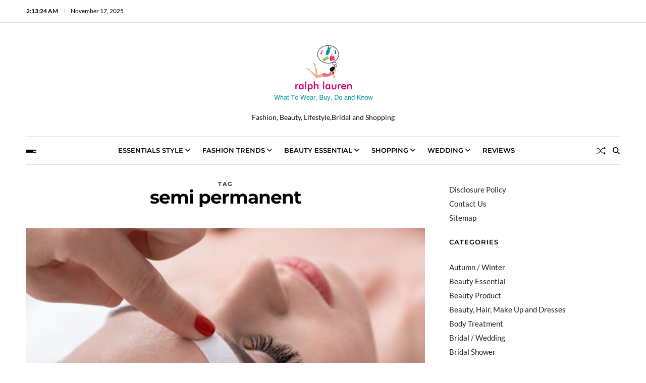

--- FILE ---
content_type: text/html; charset=UTF-8
request_url: https://ralph-lauren-uk.co.uk/tag/semi-permanent
body_size: 14404
content:
<!doctype html>
<html lang="en-US" data-theme="light">
<head>
	<meta charset="UTF-8">
	<meta name="viewport" content="width=device-width, initial-scale=1">
	<link rel="profile" href="https://gmpg.org/xfn/11">

	<title>semi permanent</title>
<meta name='robots' content='max-image-preview:large' />
	<style>img:is([sizes="auto" i], [sizes^="auto," i]) { contain-intrinsic-size: 3000px 1500px }</style>
	<link rel="alternate" type="application/rss+xml" title=" &raquo; Feed" href="https://ralph-lauren-uk.co.uk/feed" />
<link rel="alternate" type="application/rss+xml" title=" &raquo; Comments Feed" href="https://ralph-lauren-uk.co.uk/comments/feed" />
<link rel="alternate" type="application/rss+xml" title=" &raquo; semi permanent Tag Feed" href="https://ralph-lauren-uk.co.uk/tag/semi-permanent/feed" />
<script>
window._wpemojiSettings = {"baseUrl":"https:\/\/s.w.org\/images\/core\/emoji\/16.0.1\/72x72\/","ext":".png","svgUrl":"https:\/\/s.w.org\/images\/core\/emoji\/16.0.1\/svg\/","svgExt":".svg","source":{"concatemoji":"https:\/\/ralph-lauren-uk.co.uk\/wp-includes\/js\/wp-emoji-release.min.js?ver=6.8.3"}};
/*! This file is auto-generated */
!function(s,n){var o,i,e;function c(e){try{var t={supportTests:e,timestamp:(new Date).valueOf()};sessionStorage.setItem(o,JSON.stringify(t))}catch(e){}}function p(e,t,n){e.clearRect(0,0,e.canvas.width,e.canvas.height),e.fillText(t,0,0);var t=new Uint32Array(e.getImageData(0,0,e.canvas.width,e.canvas.height).data),a=(e.clearRect(0,0,e.canvas.width,e.canvas.height),e.fillText(n,0,0),new Uint32Array(e.getImageData(0,0,e.canvas.width,e.canvas.height).data));return t.every(function(e,t){return e===a[t]})}function u(e,t){e.clearRect(0,0,e.canvas.width,e.canvas.height),e.fillText(t,0,0);for(var n=e.getImageData(16,16,1,1),a=0;a<n.data.length;a++)if(0!==n.data[a])return!1;return!0}function f(e,t,n,a){switch(t){case"flag":return n(e,"\ud83c\udff3\ufe0f\u200d\u26a7\ufe0f","\ud83c\udff3\ufe0f\u200b\u26a7\ufe0f")?!1:!n(e,"\ud83c\udde8\ud83c\uddf6","\ud83c\udde8\u200b\ud83c\uddf6")&&!n(e,"\ud83c\udff4\udb40\udc67\udb40\udc62\udb40\udc65\udb40\udc6e\udb40\udc67\udb40\udc7f","\ud83c\udff4\u200b\udb40\udc67\u200b\udb40\udc62\u200b\udb40\udc65\u200b\udb40\udc6e\u200b\udb40\udc67\u200b\udb40\udc7f");case"emoji":return!a(e,"\ud83e\udedf")}return!1}function g(e,t,n,a){var r="undefined"!=typeof WorkerGlobalScope&&self instanceof WorkerGlobalScope?new OffscreenCanvas(300,150):s.createElement("canvas"),o=r.getContext("2d",{willReadFrequently:!0}),i=(o.textBaseline="top",o.font="600 32px Arial",{});return e.forEach(function(e){i[e]=t(o,e,n,a)}),i}function t(e){var t=s.createElement("script");t.src=e,t.defer=!0,s.head.appendChild(t)}"undefined"!=typeof Promise&&(o="wpEmojiSettingsSupports",i=["flag","emoji"],n.supports={everything:!0,everythingExceptFlag:!0},e=new Promise(function(e){s.addEventListener("DOMContentLoaded",e,{once:!0})}),new Promise(function(t){var n=function(){try{var e=JSON.parse(sessionStorage.getItem(o));if("object"==typeof e&&"number"==typeof e.timestamp&&(new Date).valueOf()<e.timestamp+604800&&"object"==typeof e.supportTests)return e.supportTests}catch(e){}return null}();if(!n){if("undefined"!=typeof Worker&&"undefined"!=typeof OffscreenCanvas&&"undefined"!=typeof URL&&URL.createObjectURL&&"undefined"!=typeof Blob)try{var e="postMessage("+g.toString()+"("+[JSON.stringify(i),f.toString(),p.toString(),u.toString()].join(",")+"));",a=new Blob([e],{type:"text/javascript"}),r=new Worker(URL.createObjectURL(a),{name:"wpTestEmojiSupports"});return void(r.onmessage=function(e){c(n=e.data),r.terminate(),t(n)})}catch(e){}c(n=g(i,f,p,u))}t(n)}).then(function(e){for(var t in e)n.supports[t]=e[t],n.supports.everything=n.supports.everything&&n.supports[t],"flag"!==t&&(n.supports.everythingExceptFlag=n.supports.everythingExceptFlag&&n.supports[t]);n.supports.everythingExceptFlag=n.supports.everythingExceptFlag&&!n.supports.flag,n.DOMReady=!1,n.readyCallback=function(){n.DOMReady=!0}}).then(function(){return e}).then(function(){var e;n.supports.everything||(n.readyCallback(),(e=n.source||{}).concatemoji?t(e.concatemoji):e.wpemoji&&e.twemoji&&(t(e.twemoji),t(e.wpemoji)))}))}((window,document),window._wpemojiSettings);
</script>

<style id='wp-emoji-styles-inline-css'>

	img.wp-smiley, img.emoji {
		display: inline !important;
		border: none !important;
		box-shadow: none !important;
		height: 1em !important;
		width: 1em !important;
		margin: 0 0.07em !important;
		vertical-align: -0.1em !important;
		background: none !important;
		padding: 0 !important;
	}
</style>
<link rel='stylesheet' id='swiper-css' href='https://ralph-lauren-uk.co.uk/wp-content/themes/blogprise/assets/lib/swiper/swiper-bundle.min.css?ver=6.8.3' media='all' />
<link rel='stylesheet' id='blogprise-style-css' href='https://ralph-lauren-uk.co.uk/wp-content/themes/blogprise/style.css?ver=1.0.10' media='all' />
<link rel='stylesheet' id='blogprise-google-fonts-css' href='https://ralph-lauren-uk.co.uk/wp-content/fonts/abeb948d132b6aa69e07e9425308f7cb.css' media='all' />
<link rel="https://api.w.org/" href="https://ralph-lauren-uk.co.uk/wp-json/" /><link rel="alternate" title="JSON" type="application/json" href="https://ralph-lauren-uk.co.uk/wp-json/wp/v2/tags/1960" /><link rel="EditURI" type="application/rsd+xml" title="RSD" href="https://ralph-lauren-uk.co.uk/xmlrpc.php?rsd" />
<meta name="generator" content="WordPress 6.8.3" />
<meta name="google-site-verification" content="38CK8XHcWwnQhXFVok13hg_YMgDTiBkfqBu1peRmT_U" />


<!-- 7937ba72aec94785383ea41daa0549a9ad5b8434 -->

<!-- Global site tag (gtag.js) - Google Analytics -->
<script async src="https://www.googletagmanager.com/gtag/js?id=G-1SH62R3P87"></script>
<script>
  window.dataLayer = window.dataLayer || [];
  function gtag(){dataLayer.push(arguments);}
  gtag('js', new Date());

  gtag('config', 'G-1SH62R3P87');
</script>


<link rel="icon" href="https://ralph-lauren-uk.co.uk/wp-content/uploads/2_637606188962943143.png" sizes="32x32" />
<link rel="icon" href="https://ralph-lauren-uk.co.uk/wp-content/uploads/2_637606188962943143.png" sizes="192x192" />
<link rel="apple-touch-icon" href="https://ralph-lauren-uk.co.uk/wp-content/uploads/2_637606188962943143.png" />
<meta name="msapplication-TileImage" content="https://ralph-lauren-uk.co.uk/wp-content/uploads/2_637606188962943143.png" />
</head>

<body class="archive tag tag-semi-permanent tag-1960 wp-custom-logo wp-embed-responsive wp-theme-blogprise hfeed has-sticky-menu header_style_1 has-sidebar right-sidebar has-sticky-sidebar">



<div id="page" class="site">

	<div id="blogprise-progress-bar" class="top"></div>
	<a class="skip-link screen-reader-text" href="#site-content-wrapper">Skip to content</a>

	
	
<div class="site-header-row-wrapper blogprise-topbar-row  hide-on-mobile saga-item-border-bottom saga-stack-column">
	<div class="uf-wrapper">
		<div class="blogprise-topbar-wrapper">
			<div class="blogprise-topbar-first">
							<div class="blogprise-components-time" data-settings="{&quot;hour12&quot;:true}"></div>
						<div class="blogprise-components-date">
				<span>November 17, 2025</span>
			</div>
						</div>
			<div class="blogprise-topbar-last">
							<div class="blogprise-social-nav">
											</div>
						</div>
		</div> 
	</div>
</div>

<header id="masthead" class="site-header-row-wrapper site-header blogprise-site-header" role="banner" >
	<div class="blogprise-site-branding-row">
		<div class="uf-wrapper">
			<div class="blogprise-site-brand-ad-wrapper centered has-text-align-center">
				<div class="blogprise-site-branding-main">
					
<div class="site-branding">

			<div class="site-logo">
			<a href="https://ralph-lauren-uk.co.uk/" class="custom-logo-link" rel="home"><img width="202" height="135" src="https://ralph-lauren-uk.co.uk/wp-content/uploads/2020/10/cropped-logo7.2.png" class="custom-logo" alt="" decoding="async" /></a>		</div>
		
			<div class="site-description style_3">
			<span>Fashion, Beauty, Lifestyle,Bridal and Shopping</span>
		</div>
	</div><!-- .site-branding -->
				</div>
							</div>
		</div> <!-- .wrapper -->
	</div>
</header>

<div class="site-header-row-wrapper blogprise-primary-bar-row sticky-menu sticky-style-normal sub-menu-style_1">
	<div class="primary-bar-row-wrapper">
		<div class="uf-wrapper">
			<div class="blogprise-primary-bar-wrapper  saga-item-border-top saga-item-border-bottom">

						<div class="blogprise-offcanvas-toggle">
			<button class="blogprise-off-canvas-btn toggle toggle-off-canvas toggle-canvas-modal" data-modal=".blogprise-canvas-block" data-body-class="showing-offcanvas-modal" data-focus=".blogprise-off-canvas-close" aria-expanded="false">
				<span class="off-canvas-bars">
					<span class="bar-one"></span>
					<span class="bar-two"></span>
					<span class="bar-three"></span>
				</span>
				<span class="toggle-text screen-reader-text">
					Off Canvas				</span>
			</button>
		</div>
				<div id="site-navigation" class="main-navigation blogprise-primary-nav center-aligned-menu">
			
							<nav class="primary-menu-wrapper" aria-label="Primary">
					<ul class="primary-menu reset-list-style em-uppercase-primary-menu">
					<li id="menu-item-21" class="menu-item menu-item-type-taxonomy menu-item-object-category menu-item-has-children menu-item-21"><a href="https://ralph-lauren-uk.co.uk/category/essentials-style">Essentials Style<span class="icon"><svg class="svg-icon" aria-hidden="true" role="img" focusable="false" xmlns="http://www.w3.org/2000/svg" width="20" height="12" viewBox="0 0 20 12"><polygon fill="" fill-rule="evenodd" points="1319.899 365.778 1327.678 358 1329.799 360.121 1319.899 370.021 1310 360.121 1312.121 358" transform="translate(-1310 -358)" /></svg></span></a>
<ul class="sub-menu">
	<li id="menu-item-22" class="menu-item menu-item-type-taxonomy menu-item-object-category menu-item-22"><a href="https://ralph-lauren-uk.co.uk/category/essentials-style/comfy-sandals-and-flip-flop">Comfy sandals and Flip Flop</a></li>
	<li id="menu-item-23" class="menu-item menu-item-type-taxonomy menu-item-object-category menu-item-23"><a href="https://ralph-lauren-uk.co.uk/category/essentials-style/cute-bag-trends">Cute Bag Trends</a></li>
	<li id="menu-item-24" class="menu-item menu-item-type-taxonomy menu-item-object-category menu-item-24"><a href="https://ralph-lauren-uk.co.uk/category/essentials-style/denim">Denim</a></li>
	<li id="menu-item-25" class="menu-item menu-item-type-taxonomy menu-item-object-category menu-item-25"><a href="https://ralph-lauren-uk.co.uk/category/essentials-style/leather-trends">Leather Trends</a></li>
	<li id="menu-item-26" class="menu-item menu-item-type-taxonomy menu-item-object-category menu-item-26"><a href="https://ralph-lauren-uk.co.uk/category/essentials-style/sneakers-and-shoes">Sneakers and Shoes</a></li>
	<li id="menu-item-27" class="menu-item menu-item-type-taxonomy menu-item-object-category menu-item-27"><a href="https://ralph-lauren-uk.co.uk/category/essentials-style/stunning-accesories">Stunning Accesories</a></li>
	<li id="menu-item-28" class="menu-item menu-item-type-taxonomy menu-item-object-category menu-item-28"><a href="https://ralph-lauren-uk.co.uk/category/essentials-style/stunning-sunglasses-and-jewelry">Stunning Sunglasses and Jewelry</a></li>
</ul>
</li>
<li id="menu-item-44" class="menu-item menu-item-type-taxonomy menu-item-object-category menu-item-has-children menu-item-44"><a href="https://ralph-lauren-uk.co.uk/category/fashion-trends">Fashion Trends<span class="icon"><svg class="svg-icon" aria-hidden="true" role="img" focusable="false" xmlns="http://www.w3.org/2000/svg" width="20" height="12" viewBox="0 0 20 12"><polygon fill="" fill-rule="evenodd" points="1319.899 365.778 1327.678 358 1329.799 360.121 1319.899 370.021 1310 360.121 1312.121 358" transform="translate(-1310 -358)" /></svg></span></a>
<ul class="sub-menu">
	<li id="menu-item-45" class="menu-item menu-item-type-taxonomy menu-item-object-category menu-item-45"><a href="https://ralph-lauren-uk.co.uk/category/fashion-trends/autumn-winter">Autumn / Winter</a></li>
	<li id="menu-item-46" class="menu-item menu-item-type-taxonomy menu-item-object-category menu-item-46"><a href="https://ralph-lauren-uk.co.uk/category/fashion-trends/bridal-wedding">Bridal / Wedding</a></li>
	<li id="menu-item-47" class="menu-item menu-item-type-taxonomy menu-item-object-category menu-item-47"><a href="https://ralph-lauren-uk.co.uk/category/fashion-trends/mens-wear">Mens Wear</a></li>
	<li id="menu-item-48" class="menu-item menu-item-type-taxonomy menu-item-object-category menu-item-48"><a href="https://ralph-lauren-uk.co.uk/category/fashion-trends/muslim-fashion">Muslim Fashion</a></li>
	<li id="menu-item-49" class="menu-item menu-item-type-taxonomy menu-item-object-category menu-item-49"><a href="https://ralph-lauren-uk.co.uk/category/fashion-trends/sports-wear">Sports Wear</a></li>
	<li id="menu-item-50" class="menu-item menu-item-type-taxonomy menu-item-object-category menu-item-50"><a href="https://ralph-lauren-uk.co.uk/category/fashion-trends/spring-summer">Spring / Summer</a></li>
	<li id="menu-item-51" class="menu-item menu-item-type-taxonomy menu-item-object-category menu-item-51"><a href="https://ralph-lauren-uk.co.uk/category/fashion-trends/swim-wear">Swim Wear</a></li>
</ul>
</li>
<li id="menu-item-1715" class="menu-item menu-item-type-taxonomy menu-item-object-category menu-item-has-children menu-item-1715"><a href="https://ralph-lauren-uk.co.uk/category/beauty-essential">Beauty Essential<span class="icon"><svg class="svg-icon" aria-hidden="true" role="img" focusable="false" xmlns="http://www.w3.org/2000/svg" width="20" height="12" viewBox="0 0 20 12"><polygon fill="" fill-rule="evenodd" points="1319.899 365.778 1327.678 358 1329.799 360.121 1319.899 370.021 1310 360.121 1312.121 358" transform="translate(-1310 -358)" /></svg></span></a>
<ul class="sub-menu">
	<li id="menu-item-1716" class="menu-item menu-item-type-taxonomy menu-item-object-category menu-item-1716"><a href="https://ralph-lauren-uk.co.uk/category/beauty-essential/beauty-product">Beauty Product</a></li>
	<li id="menu-item-1717" class="menu-item menu-item-type-taxonomy menu-item-object-category menu-item-1717"><a href="https://ralph-lauren-uk.co.uk/category/beauty-essential/body-treatment">Body Treatment</a></li>
	<li id="menu-item-1718" class="menu-item menu-item-type-taxonomy menu-item-object-category menu-item-1718"><a href="https://ralph-lauren-uk.co.uk/category/beauty-essential/hair-care">Hair Care</a></li>
	<li id="menu-item-1719" class="menu-item menu-item-type-taxonomy menu-item-object-category menu-item-1719"><a href="https://ralph-lauren-uk.co.uk/category/beauty-essential/hair-color-and-styles">Hair Color and Styles</a></li>
	<li id="menu-item-1720" class="menu-item menu-item-type-taxonomy menu-item-object-category menu-item-1720"><a href="https://ralph-lauren-uk.co.uk/category/beauty-essential/make-up">Make Up</a></li>
	<li id="menu-item-1721" class="menu-item menu-item-type-taxonomy menu-item-object-category menu-item-1721"><a href="https://ralph-lauren-uk.co.uk/category/beauty-essential/nail">Nail</a></li>
	<li id="menu-item-1722" class="menu-item menu-item-type-taxonomy menu-item-object-category menu-item-1722"><a href="https://ralph-lauren-uk.co.uk/category/beauty-essential/skin-care">Skin Care</a></li>
</ul>
</li>
<li id="menu-item-1723" class="menu-item menu-item-type-taxonomy menu-item-object-category menu-item-has-children menu-item-1723"><a href="https://ralph-lauren-uk.co.uk/category/shopping">Shopping<span class="icon"><svg class="svg-icon" aria-hidden="true" role="img" focusable="false" xmlns="http://www.w3.org/2000/svg" width="20" height="12" viewBox="0 0 20 12"><polygon fill="" fill-rule="evenodd" points="1319.899 365.778 1327.678 358 1329.799 360.121 1319.899 370.021 1310 360.121 1312.121 358" transform="translate(-1310 -358)" /></svg></span></a>
<ul class="sub-menu">
	<li id="menu-item-1724" class="menu-item menu-item-type-taxonomy menu-item-object-category menu-item-1724"><a href="https://ralph-lauren-uk.co.uk/category/shopping/shopping-clearance-sale">Shopping Clearance Sale</a></li>
	<li id="menu-item-1725" class="menu-item menu-item-type-taxonomy menu-item-object-category menu-item-1725"><a href="https://ralph-lauren-uk.co.uk/category/shopping/shopping-food">Shopping Food</a></li>
	<li id="menu-item-1726" class="menu-item menu-item-type-taxonomy menu-item-object-category menu-item-1726"><a href="https://ralph-lauren-uk.co.uk/category/shopping/shopping-gift-and-toys">Shopping Gift and Toys</a></li>
	<li id="menu-item-1727" class="menu-item menu-item-type-taxonomy menu-item-object-category menu-item-1727"><a href="https://ralph-lauren-uk.co.uk/category/shopping/shopping-online">Shopping Online</a></li>
	<li id="menu-item-1728" class="menu-item menu-item-type-taxonomy menu-item-object-category menu-item-1728"><a href="https://ralph-lauren-uk.co.uk/category/shopping/shopping-place">Shopping Place</a></li>
	<li id="menu-item-1729" class="menu-item menu-item-type-taxonomy menu-item-object-category menu-item-1729"><a href="https://ralph-lauren-uk.co.uk/category/shopping/shopping-product">Shopping Product</a></li>
	<li id="menu-item-1730" class="menu-item menu-item-type-taxonomy menu-item-object-category menu-item-1730"><a href="https://ralph-lauren-uk.co.uk/category/shopping/shopping-wedding">Shopping Wedding</a></li>
</ul>
</li>
<li id="menu-item-1731" class="menu-item menu-item-type-taxonomy menu-item-object-category menu-item-has-children menu-item-1731"><a href="https://ralph-lauren-uk.co.uk/category/wedding">Wedding<span class="icon"><svg class="svg-icon" aria-hidden="true" role="img" focusable="false" xmlns="http://www.w3.org/2000/svg" width="20" height="12" viewBox="0 0 20 12"><polygon fill="" fill-rule="evenodd" points="1319.899 365.778 1327.678 358 1329.799 360.121 1319.899 370.021 1310 360.121 1312.121 358" transform="translate(-1310 -358)" /></svg></span></a>
<ul class="sub-menu">
	<li id="menu-item-1732" class="menu-item menu-item-type-taxonomy menu-item-object-category menu-item-1732"><a href="https://ralph-lauren-uk.co.uk/category/wedding/beauty-hair-make-up-and-dresses">Beauty, Hair, Make Up and Dresses</a></li>
	<li id="menu-item-1733" class="menu-item menu-item-type-taxonomy menu-item-object-category menu-item-1733"><a href="https://ralph-lauren-uk.co.uk/category/wedding/bridal-shower">Bridal Shower</a></li>
	<li id="menu-item-1734" class="menu-item menu-item-type-taxonomy menu-item-object-category menu-item-1734"><a href="https://ralph-lauren-uk.co.uk/category/wedding/decoration-cakes-and-flower">Decoration, Cakes and Flower</a></li>
	<li id="menu-item-1735" class="menu-item menu-item-type-taxonomy menu-item-object-category menu-item-1735"><a href="https://ralph-lauren-uk.co.uk/category/wedding/etsy-engagement">Etsy Engagement</a></li>
	<li id="menu-item-1736" class="menu-item menu-item-type-taxonomy menu-item-object-category menu-item-1736"><a href="https://ralph-lauren-uk.co.uk/category/wedding/invitations">Invitations</a></li>
	<li id="menu-item-1737" class="menu-item menu-item-type-taxonomy menu-item-object-category menu-item-1737"><a href="https://ralph-lauren-uk.co.uk/category/wedding/music-and-photographer">Music and photographer</a></li>
	<li id="menu-item-1738" class="menu-item menu-item-type-taxonomy menu-item-object-category menu-item-1738"><a href="https://ralph-lauren-uk.co.uk/category/wedding/shop-wedding">Shop Wedding</a></li>
</ul>
</li>
<li id="menu-item-52" class="menu-item menu-item-type-taxonomy menu-item-object-category menu-item-52"><a href="https://ralph-lauren-uk.co.uk/category/reviews">Reviews</a></li>
					</ul>
				</nav><!-- .primary-menu-wrapper -->
					</div>
				<div class="site-branding">
							<div class="site-logo">
					<a href="https://ralph-lauren-uk.co.uk/" class="custom-logo-link" rel="home"><img width="202" height="135" src="https://ralph-lauren-uk.co.uk/wp-content/uploads/2020/10/cropped-logo7.2.png" class="custom-logo" alt="" decoding="async" /></a>				</div>
						</div>
		
				<div class="secondary-navigation blogprise-secondary-nav">
							<a href="/tag/semi-permanent?random-post=1" class="blogprise-random-post" title="Random Article" rel="nofollow">
			<svg class="svg-icon" aria-hidden="true" role="img" focusable="false" xmlns="http://www.w3.org/2000/svg" width="16" height="16" viewBox="0 0 16 16"><path fill-rule="evenodd" d="M0 3.5A.5.5 0 0 1 .5 3H1c2.202 0 3.827 1.24 4.874 2.418.49.552.865 1.102 1.126 1.532.26-.43.636-.98 1.126-1.532C9.173 4.24 10.798 3 13 3v1c-1.798 0-3.173 1.01-4.126 2.082A9.6 9.6 0 0 0 7.556 8a9.6 9.6 0 0 0 1.317 1.918C9.828 10.99 11.204 12 13 12v1c-2.202 0-3.827-1.24-4.874-2.418A10.6 10.6 0 0 1 7 9.05c-.26.43-.636.98-1.126 1.532C4.827 11.76 3.202 13 1 13H.5a.5.5 0 0 1 0-1H1c1.798 0 3.173-1.01 4.126-2.082A9.6 9.6 0 0 0 6.444 8a9.6 9.6 0 0 0-1.317-1.918C4.172 5.01 2.796 4 1 4H.5a.5.5 0 0 1-.5-.5" /><path d="M13 5.466V1.534a.25.25 0 0 1 .41-.192l2.36 1.966c.12.1.12.284 0 .384l-2.36 1.966a.25.25 0 0 1-.41-.192m0 9v-3.932a.25.25 0 0 1 .41-.192l2.36 1.966c.12.1.12.284 0 .384l-2.36 1.966a.25.25 0 0 1-.41-.192" /></svg>			<span class="screen-reader-text">Random Article</span>
		</a>
					<div class="blogprise-search-toggle">
				<button class="blogprise-search-canvas-btn blogprise-search search-icon toggle-search-block toggle" aria-label="Search" aria-expanded="false" data-block=".blogprise-search-block" data-body-class="showing-search-block" data-focus=".blogprise-search-form .search-field">
					<span class="search-label">Search</span>
					<svg class="svg-icon" aria-hidden="true" role="img" focusable="false" xmlns="http://www.w3.org/2000/svg" height="1em" viewBox="0 0 512 512"><path d="M416 208c0 45.9-14.9 88.3-40 122.7L502.6 457.4c12.5 12.5 12.5 32.8 0 45.3s-32.8 12.5-45.3 0L330.7 376c-34.4 25.2-76.8 40-122.7 40C93.1 416 0 322.9 0 208S93.1 0 208 0S416 93.1 416 208zM208 352a144 144 0 1 0 0-288 144 144 0 1 0 0 288z" /></svg>					<svg class="svg-icon" aria-hidden="true" role="img" focusable="false" xmlns="http://www.w3.org/2000/svg" width="16" height="16" viewBox="0 0 16 16"><polygon fill="" fill-rule="evenodd" points="6.852 7.649 .399 1.195 1.445 .149 7.899 6.602 14.352 .149 15.399 1.195 8.945 7.649 15.399 14.102 14.352 15.149 7.899 8.695 1.445 15.149 .399 14.102" /></svg>				</button>
				<div class="blogprise-search-form blogprise-canvas-modal">
					<div class="em-search-form-inner">
						<form role="search" aria-label="Search for:" method="get" class="search-form" action="https://ralph-lauren-uk.co.uk/">
				<label>
					<span class="screen-reader-text">Search for:</span>
					<input type="search" class="search-field" placeholder="Search &hellip;" value="" name="s" />
				</label>
				<input type="submit" class="search-submit" value="Search" />
			</form>					</div>
				</div>
			</div>
							</div>

			</div>
		</div>
	</div>
</div>

	
	<div id="site-content-wrapper">

	<main id="site-content" role="main" class="wrapper wide-max-width">

	<div id="primary" class="content-area" data-template="archive_style_2">

		<div class="primary-content-area-wrapper">

						
			
				<header class="page-header">
					<h1 class="page-title"><span class="archive-title-prefix">Tag</span> <span>semi permanent</span></h1>				</header><!-- .page-header -->

				<div class="blogprise-posts-lists blogprise-archive_style_2">
	<article id="post-3290" class="post-3290 post type-post status-publish format-standard has-post-thumbnail hentry category-beauty-essential category-beauty-product category-fashion-trends category-make-up category-reviews category-shopping category-shopping-product tag-brow tag-brow-tinting tag-brow-wax tag-brow-waxing tag-brows tag-permanent-lasting tag-permanent-tints tag-semi-permanent tag-tinted-moisturizer">

		<div class="blogprise-article-block-wrapper blogprise-card-box">
			
							<div class="entry-image img-animate-zoom blogprise-rounded-img">
					<a href="https://ralph-lauren-uk.co.uk/the-ultimate-brow-wax-and-tint-guide.html">
												<figure class="featured-media">
							<img width="512" height="429" src="https://ralph-lauren-uk.co.uk/wp-content/uploads/unnamed122.png" class="attachment-blogprise-medium-img size-blogprise-medium-img wp-post-image" alt="The Ultimate Brow Wax And Tint Guide" title="The Ultimate Brow Wax And Tint Guide" decoding="async" fetchpriority="high" srcset="https://ralph-lauren-uk.co.uk/wp-content/uploads/unnamed122.png 512w, https://ralph-lauren-uk.co.uk/wp-content/uploads/unnamed122-300x251.png 300w" sizes="(max-width: 512px) 100vw, 512px" />						</figure><!-- .featured-media -->
					</a>
				</div><!-- .entry-image -->
			
			<div class="entry-details">

				<header class="entry-header">
										<h2 class="entry-title color-accent-hover blogprise-limit-lines ">
						<a href="https://ralph-lauren-uk.co.uk/the-ultimate-brow-wax-and-tint-guide.html" class="blogprise-title-line">The Ultimate Brow Wax And Tint Guide</a>
					</h2>
															<ul class="blogprise-entry-meta">
											<li class="blogprise-meta post-author">
							<span class="meta-text">
								By <a href="https://ralph-lauren-uk.co.uk/author/chris-lauren" class="text-decoration-none">Chris Lauren</a>							</span>
						</li>
												<li class="blogprise-meta post-read-time">
							<span class="meta-text">
								<span class="screen-reader-text">Estimated read time</span>
								<svg class="svg-icon" aria-hidden="true" role="img" focusable="false" xmlns="http://www.w3.org/2000/svg" width="32" height="32" viewBox="0 0 256 256"><path d="M208,24H72A32,32,0,0,0,40,56V224a8,8,0,0,0,8,8H192a8,8,0,0,0,0-16H56a16,16,0,0,1,16-16H208a8,8,0,0,0,8-8V32A8,8,0,0,0,208,24Zm-8,160H72a31.82,31.82,0,0,0-16,4.29V56A16,16,0,0,1,72,40H200Z"></path></svg>3 min read							</span>
						</li>
												<li class="blogprise-meta post-date">
							<span class="meta-text">
								<svg class="svg-icon" aria-hidden="true" role="img" focusable="false" xmlns="http://www.w3.org/2000/svg" width="18" height="18" viewBox="0 0 16 16"><path d="M8 3.5a.5.5 0 0 0-1 0V9a.5.5 0 0 0 .252.434l3.5 2a.5.5 0 0 0 .496-.868L8 8.71V3.5z" /><path d="M8 16A8 8 0 1 0 8 0a8 8 0 0 0 0 16zm7-8A7 7 0 1 1 1 8a7 7 0 0 1 14 0z" /></svg>								August 27, 2022							</span>
						</li>
						
				</ul>
													</header>

				<div class="entry-summary">
					<p>Are you looking for a way to make your brows look thicker and fuller? If so, you need to learn how to do a wax and tint. 1: What is Brow Waxing? Brow waxing is a popular beauty treatment that removes hair from the brows. It is usually&hellip;</p>
											<a href="https://ralph-lauren-uk.co.uk/the-ultimate-brow-wax-and-tint-guide.html" class="blogprise-btn-link text-decoration-none style_1">
							Read More								<span><svg class="svg-icon" aria-hidden="true" role="img" focusable="false" xmlns="http://www.w3.org/2000/svg" width="16" height="16" viewBox="0 0 16 16"><path d="M15.854.146a.5.5 0 0 1 .11.54l-5.819 14.547a.75.75 0 0 1-1.329.124l-3.178-4.995L.643 7.184a.75.75 0 0 1 .124-1.33L15.314.037a.5.5 0 0 1 .54.11ZM6.636 10.07l2.761 4.338L14.13 2.576zm6.787-8.201L1.591 6.602l4.339 2.76z" /></svg></span>
														</a>
									</div>

				
			</div>
			
		</div>

	</article><!-- #post-3290 -->

	</div><!-- .blogprise-posts-lists --><div class="blogprise-nav-pagination center-aligned-pagination">
	</div>

		</div>

	</div><!-- #primary -->

					<div id="secondary" class="blogprise-secondary-column uf-wa-widget-style_1 saga-title-style-style_9 saga-title-align-left">
					<aside class="widget-area">
						<div id="nav_menu-3" class="blogprise-element-block widget blogprise-widget widget_nav_menu"><div class="widget-content"><div class="menu-about-us-container"><ul id="menu-about-us" class="menu"><li id="menu-item-19" class="menu-item menu-item-type-post_type menu-item-object-page menu-item-19"><a href="https://ralph-lauren-uk.co.uk/disclosure-policy">Disclosure Policy</a></li>
<li id="menu-item-18" class="menu-item menu-item-type-post_type menu-item-object-page menu-item-18"><a href="https://ralph-lauren-uk.co.uk/contact-us">Contact Us</a></li>
<li id="menu-item-20" class="menu-item menu-item-type-post_type menu-item-object-page menu-item-20"><a href="https://ralph-lauren-uk.co.uk/sitemap">Sitemap</a></li>
</ul></div></div></div><div id="categories-3" class="blogprise-element-block widget blogprise-widget widget_categories"><div class="widget-content"><div class="widget-title-wrapper"><h2 class="widget-title"><span>Categories</span></h2></div>
			<ul>
					<li class="cat-item cat-item-31"><a href="https://ralph-lauren-uk.co.uk/category/fashion-trends/autumn-winter">Autumn / Winter</a>
</li>
	<li class="cat-item cat-item-726"><a href="https://ralph-lauren-uk.co.uk/category/beauty-essential">Beauty Essential</a>
</li>
	<li class="cat-item cat-item-733"><a href="https://ralph-lauren-uk.co.uk/category/beauty-essential/beauty-product">Beauty Product</a>
</li>
	<li class="cat-item cat-item-739"><a href="https://ralph-lauren-uk.co.uk/category/wedding/beauty-hair-make-up-and-dresses">Beauty, Hair, Make Up and Dresses</a>
</li>
	<li class="cat-item cat-item-727"><a href="https://ralph-lauren-uk.co.uk/category/beauty-essential/body-treatment">Body Treatment</a>
</li>
	<li class="cat-item cat-item-34"><a href="https://ralph-lauren-uk.co.uk/category/fashion-trends/bridal-wedding">Bridal / Wedding</a>
</li>
	<li class="cat-item cat-item-741"><a href="https://ralph-lauren-uk.co.uk/category/wedding/bridal-shower">Bridal Shower</a>
</li>
	<li class="cat-item cat-item-13"><a href="https://ralph-lauren-uk.co.uk/category/essentials-style/comfy-sandals-and-flip-flop">Comfy sandals and Flip Flop</a>
</li>
	<li class="cat-item cat-item-17"><a href="https://ralph-lauren-uk.co.uk/category/essentials-style/cute-bag-trends">Cute Bag Trends</a>
</li>
	<li class="cat-item cat-item-736"><a href="https://ralph-lauren-uk.co.uk/category/wedding/decoration-cakes-and-flower">Decoration, Cakes and Flower</a>
</li>
	<li class="cat-item cat-item-16"><a href="https://ralph-lauren-uk.co.uk/category/essentials-style/denim">Denim</a>
</li>
	<li class="cat-item cat-item-12"><a href="https://ralph-lauren-uk.co.uk/category/essentials-style">Essentials Style</a>
</li>
	<li class="cat-item cat-item-740"><a href="https://ralph-lauren-uk.co.uk/category/wedding/etsy-engagement">Etsy Engagement</a>
</li>
	<li class="cat-item cat-item-30"><a href="https://ralph-lauren-uk.co.uk/category/fashion-trends">Fashion Trends</a>
</li>
	<li class="cat-item cat-item-729"><a href="https://ralph-lauren-uk.co.uk/category/beauty-essential/hair-care">Hair Care</a>
</li>
	<li class="cat-item cat-item-732"><a href="https://ralph-lauren-uk.co.uk/category/beauty-essential/hair-color-and-styles">Hair Color and Styles</a>
</li>
	<li class="cat-item cat-item-735"><a href="https://ralph-lauren-uk.co.uk/category/wedding/invitations">Invitations</a>
</li>
	<li class="cat-item cat-item-19"><a href="https://ralph-lauren-uk.co.uk/category/essentials-style/leather-trends">Leather Trends</a>
</li>
	<li class="cat-item cat-item-731"><a href="https://ralph-lauren-uk.co.uk/category/beauty-essential/make-up">Make Up</a>
</li>
	<li class="cat-item cat-item-35"><a href="https://ralph-lauren-uk.co.uk/category/fashion-trends/mens-wear">Mens Wear</a>
</li>
	<li class="cat-item cat-item-737"><a href="https://ralph-lauren-uk.co.uk/category/wedding/music-and-photographer">Music and photographer</a>
</li>
	<li class="cat-item cat-item-36"><a href="https://ralph-lauren-uk.co.uk/category/fashion-trends/muslim-fashion">Muslim Fashion</a>
</li>
	<li class="cat-item cat-item-730"><a href="https://ralph-lauren-uk.co.uk/category/beauty-essential/nail">Nail</a>
</li>
	<li class="cat-item cat-item-1"><a href="https://ralph-lauren-uk.co.uk/category/reviews">Reviews</a>
</li>
	<li class="cat-item cat-item-738"><a href="https://ralph-lauren-uk.co.uk/category/wedding/shop-wedding">Shop Wedding</a>
</li>
	<li class="cat-item cat-item-718"><a href="https://ralph-lauren-uk.co.uk/category/shopping">Shopping</a>
</li>
	<li class="cat-item cat-item-725"><a href="https://ralph-lauren-uk.co.uk/category/shopping/shopping-clearance-sale">Shopping Clearance Sale</a>
</li>
	<li class="cat-item cat-item-722"><a href="https://ralph-lauren-uk.co.uk/category/shopping/shopping-food">Shopping Food</a>
</li>
	<li class="cat-item cat-item-724"><a href="https://ralph-lauren-uk.co.uk/category/shopping/shopping-gift-and-toys">Shopping Gift and Toys</a>
</li>
	<li class="cat-item cat-item-720"><a href="https://ralph-lauren-uk.co.uk/category/shopping/shopping-online">Shopping Online</a>
</li>
	<li class="cat-item cat-item-719"><a href="https://ralph-lauren-uk.co.uk/category/shopping/shopping-place">Shopping Place</a>
</li>
	<li class="cat-item cat-item-721"><a href="https://ralph-lauren-uk.co.uk/category/shopping/shopping-product">Shopping Product</a>
</li>
	<li class="cat-item cat-item-723"><a href="https://ralph-lauren-uk.co.uk/category/shopping/shopping-wedding">Shopping Wedding</a>
</li>
	<li class="cat-item cat-item-728"><a href="https://ralph-lauren-uk.co.uk/category/beauty-essential/skin-care">Skin Care</a>
</li>
	<li class="cat-item cat-item-14"><a href="https://ralph-lauren-uk.co.uk/category/essentials-style/sneakers-and-shoes">Sneakers and Shoes</a>
</li>
	<li class="cat-item cat-item-37"><a href="https://ralph-lauren-uk.co.uk/category/fashion-trends/sports-wear">Sports Wear</a>
</li>
	<li class="cat-item cat-item-32"><a href="https://ralph-lauren-uk.co.uk/category/fashion-trends/spring-summer">Spring / Summer</a>
</li>
	<li class="cat-item cat-item-18"><a href="https://ralph-lauren-uk.co.uk/category/essentials-style/stunning-accesories">Stunning Accesories</a>
</li>
	<li class="cat-item cat-item-15"><a href="https://ralph-lauren-uk.co.uk/category/essentials-style/stunning-sunglasses-and-jewelry">Stunning Sunglasses and Jewelry</a>
</li>
	<li class="cat-item cat-item-33"><a href="https://ralph-lauren-uk.co.uk/category/fashion-trends/swim-wear">Swim Wear</a>
</li>
	<li class="cat-item cat-item-734"><a href="https://ralph-lauren-uk.co.uk/category/wedding">Wedding</a>
</li>
			</ul>

			</div></div>					</aside>
				</div>
				
</main><!-- #site-content-->





	<div class="site-sub-footer inverted-sub-footer">
		<div class="uf-wrapper">
			<div class="blogprise-footer-siteinfo">

				<div class="footer-credits">

											<div class="footer-copyright">
							Copyright &copy; 2025						</div><!-- .footer-copyright -->
					
																		<div class="theme-credit">
								&nbsp;- Powered by <a href="https://unfoldwp.com/products/blogprise" target = "_blank" rel="designer">Blogprise</a>.							</div>
											<!-- .theme-credit -->

				</div>

				
				
			</div><!-- .blogprise-footer-siteinfo-->
		</div>
	</div>

	



	<a href="#" class="blogprise-toggle-scroll-top blogprise-floating-scroll-top fill-children-current-color right" aria-label="Scroll To Top">
		<svg class="svg-icon" aria-hidden="true" role="img" focusable="false" xmlns="http://www.w3.org/2000/svg" width="16" height="16" viewBox="0 0 16 16"><path fill-rule="evenodd" d="M7.646 4.646a.5.5 0 0 1 .708 0l6 6a.5.5 0 0 1-.708.708L8 5.707l-5.646 5.647a.5.5 0 0 1-.708-.708l6-6z" /></svg>	</a>
		</div><!-- #site-content-wrapper -->
</div><!-- #page -->


<div class="blogprise-canvas-modal blogprise-canvas-block" role="dialog" aria-modal="true" aria-label="Offcanvas">
	<div class="blogprise-canvas-header">
				<button class="close-canvas-modal blogprise-off-canvas-close toggle fill-children-current-color">
			<span class="screen-reader-text">Close Off Canvas</span>
			<svg class="svg-icon" aria-hidden="true" role="img" focusable="false" xmlns="http://www.w3.org/2000/svg" width="20" height="20" viewBox="0 0 320 512"><path d="M310.6 361.4c12.5 12.5 12.5 32.75 0 45.25C304.4 412.9 296.2 416 288 416s-16.38-3.125-22.62-9.375L160 301.3L54.63 406.6C48.38 412.9 40.19 416 32 416S15.63 412.9 9.375 406.6c-12.5-12.5-12.5-32.75 0-45.25l105.4-105.4L9.375 150.6c-12.5-12.5-12.5-32.75 0-45.25s32.75-12.5 45.25 0L160 210.8l105.4-105.4c12.5-12.5 32.75-12.5 45.25 0s12.5 32.75 0 45.25l-105.4 105.4L310.6 361.4z" /></svg>		</button>
	</div>
		<div class="blogprise-canvas-content blogprise-secondary-column  saga-title-style-style_9 saga-title-align-left offcanvas-menu-hide-desktop">
		<div id="custom_html-6" class="widget_text blogprise-element-block widget blogprise-widget widget_custom_html"><div class="widget_text widget-content"><div class="textwidget custom-html-widget"><a href="https://www.flavor-fragrance.com/">flavor fragrance</a>
<a href="https://dapietrocorner.com/">dapietro corner</a>
<a href="https://archieandkirk.com/">archie and kirk</a>
<a href="https://senovavancouver.com/">senova vancouver</a>
<a href="https://quayside-emporium.com/">quayside emporium</a>
<a href="https://aficionadoprofesional.com/">aficionado profesional</a>
<a href="https://esmediagroup.co.uk/">es media group</a>
<a href="https://klimatlounge.com/">klimat lounge</a>
<a href="https://kallitheafc.com/">kallitheafc</a>
<a href="https://laurenralphs-outlet.co.uk/">lauren ralphs outlet uk</a>
<a href="https://ralph-lauren-uk.co.uk/">ralph lauren uk</a>
<a href="https://feiraodacaixa2016.com/">feirao da caixa</a>
<a href="https://yahoosuck.com/">yahoo</a>
<a href="https://molot-guns.com/">molot guns</a>
<a href="https://michaelkors-discount.com/">michael kors discount</a>
<a href="https://kazbarclapham.com/">kazbar clapham</a>
<a href="https://fromagerie-maitrecorbeau.com/">fromagerie maitre corbeau</a>
<a href="https://ol0.info/">ol0 info</a>
<a href="https://brnenskyorloj.info/">brnensky orloj</a>
<a href="https://ex-card.info/">ex card info</a>
<a href="https://knsa.info/">knsa</a>
<a href="https://tumreeva.info/">tumreeva</a>
<a href="https://autoaccessori.info/">auto accessori</a>
<a href="https://shadowseekers.co.uk/">shadow seekers</a>
<a href="https://kapelleveld.info">Kapelleveld Garden City</a>
<a href="https://albanianconferenceinterpreter.co.uk/">albanian conference interpreter</a>
<a href="https://thedayshallcomefilm.co.uk/">the day shall come film</a>
<a href="https://ice-diving.co.uk/">ice diving</a>
<a href="https://innatlathones.co.uk/">inn at lathones uk</a>
<a href="https://bufcsupportersclub.co.uk/">bufc supporters clube</a>
<a href="https://restowarehouse.co.uk/">resto ware house uk</a>
<a href="https://thewinchesterroyalhotel.co.uk/">the winchester royal hotel</a>
<a href="https://pizcadepapel.info/">pizcadepapel</a>
<a href="https://avenue-fitness.com/">avenue fitness</a>
<a href="https://ayojalanjajan.com/">ayo jalan jajan</a>
<a href="https://festivalantes.com/">festival antes</a>
<a href="https://herbtrimpe.com/">herb trimpe</a>
<a href="https://levesqueforcongress.com/">levesque for congress</a>
<a href="https://odessarealt.com/">Odessa Realt</a>
<a href="https://sheilaferrari.com/">sheila ferrari</a>
<a href="https://shopviktorviktoria.com/">shop viktor viktoria</a>
<a href="https://cornerhouse-gallery.co.uk/">corner house gallery uk</a>
<a href="https://lagfe.com/">lagfe</a>
<a href="https://dklssignaturehomes.com/">dkls signature homes</a>
<a href="https://conanexiles-database.com/">conanexiles data base</a>
<a href="https://ut-real-estate.com/">ut real estate</a>
<a href="https://topwindows7themes.com/">top windows 7 themes</a>
<a href="https://showdogsexpress.co.uk/">show dogs express uk</a>
<a href="https://citicardslogin.org/">citi cards login</a>
<a href="https://automotivefinancialreports.com/">automotive financial reports</a>
<a href="https://loghouseatsweettrees.com/">log house at sweet trees</a>
<a href="https://spares4cars.net/">spares 4 cars</a>
<a href="https://badagrymotorworld.com/">badagry motor world</a>
<a href="https://pcmsmallbusinessnetwork.com/">pcm small business network</a>
<a href="https://pipersnotes.com/">pipers notes</a>
<a href="https://tera-groupe.com/">tera groupe</a>
<a href="https://drop-ads.com/">drop ads</a>
<a href="https://thamesriveradventures.co.uk/">thames river adventures uk</a>
<a href="https://ridingbitchblog.com/">riding bitch blog</a>
<a href="https://cars2daynews.com/">cars 2 day news</a>
<a href="https://festivalmusicweek.com/">festival music week</a>
<a href="https://daily8online.org/">daily online</a>
<a href="https://texaspublicstudio.org/">texas public studio</a>
<a href="https://paidapps4free.com/">paid apps 4 free</a>
<a href="https://helm-engine.org/">helm engine</a>
<a href="https://12thplanet2012.com/">12th planet 2012</a>
<a href="https://123gt.net/">123 gt</a>
<a href="https://michaelkorsoutletclearance.org/">michael kors outlet clearance</a>
<a href="https://faltronsoft.org/">faltronsoft</a>
<a href="https://gegaruch.org/">gegaruch</a>
<a href="https://beeinfo.org/">bee info</a>
<a href="https://palermobugs.com/">palermo bugs</a>
<a href="https://destinosexotico.com/">destinos exotico</a>
<a href="https://autotravel.org/">auto travel</a>
<a href="https://indure.org/">indure</a>
<a href="https://msugcf.org/">msugcf</a>
<a href="https://fonderie-roubaix.com/">fonderie roubaix</a>
<a href="https://fotoconcursoinmujer.com/">foto concurso in mujer</a>
<a href="https://maternitys.net/">maternity</a>
<a href="https://ru-observer.com/">observer</a>
<a href="https://cityroomescape.com/">city room escape</a>
<a href="https://comicadze.com/">comic adze</a>
<a href="https://hellenesonline.com/">hellenes online</a>
<a href="https://hubthainyc.com/">hub thai nyc</a>
<a href="https://stranemaweb.com/">Software Design Website service</a>
<a href="https://masjidalakbar.com/">masjid al akbar</a>
<a href="https://purplehazerockbar.com/">purple haze rock bar</a>
<a href="https://sirinlercocuk.com/">sirinler cocuk</a>
<a href="https://pbslices.com/">pb slices</a>
<a href="https://sneakersrules.com/">sneakers rules</a>
<a href="https://nato-group.com/">nato group</a>
<a href="https://energyfitnessgyms.com/">energy fitness gyms</a>
<a href="https://fullcourtsports.net/">full court sports</a>
<a href="https://studioformz.com/">studio formz</a>
<a href="https://knowledgebase-ph.com/">knowledge base ph</a>
<a href="https://wpkraken.xyz/">wp kraken</a>
<a href="https://tenzingfoundation.org/">tenzing foundation</a>
<a href="https://ggdboutletusa.com/">ggdb outlet usa</a>
<a href="https://dentalhealthreference.com/">dental health reference</a>
<a href="https://bengkelwebsite.com/">bengkel website</a>
<a href="https://potlatchpoetry.org/">potlatch poetry</a>
<a href="https://appmatchers.com/">app matchers</a>
<a href="https://zacmayoforhouse.com/">zac mayo for house</a>
<a href="https://daybydayonlines.com/">day by day onlines</a>
<a href="https://data-macau.com/">data macau</a>
<a href="https://nike-trainersuk.org.uk/">nike trainers uk</a>
<a href="https://zoomnewsinfo.com/">zoom news info</a>
<a href="https://rercali.com/">rercali</a>
<a href="https://satoriweb.co.uk/">Satori Web & Graphic Design</a>
<a href="https://babymomsclub.com/">baby moms club</a>
<a href="https://findswimmingpoolbuilderstx.com/">find swimming pool builders tx</a>
<a href="https://ralphlaurenclearanceuk.org.uk/">ralph lauren clearance uk</a>
<a href="https://healthshop24x7.com/">health shop 24x7</a>
<a href="https://healthleadership.co.uk/">health leader ship</a>
<a href="https://schooltripsplus.co.uk/">school trips plus</a>
<a href="https://mrlawyer.co.uk/">lawyer uk</a>
<a href="https://puppylovepets.co.uk/">puppy love pets</a>
<a href="https://britishcarways.co.uk">british car ways</a>
<a href="https://glydehouse.co.uk">glyde house</a>
<a href="https://travel-scotland.co.uk">travel scotland</a>
<a href="https://ksb-news.com/">news</a>
<a href="https://healthfullife.co.uk/">health full life</a>
<a href="https://criminaldefensevermont.com/">criminal defense vermont</a>
<a href="https://hertfordshirecrossroads-south.org.uk">hertfordshire crossroads-south</a>
<a href="https://vadersports.co.uk/">vader sports uk</a>
<a href="https://gentledentalharrow.co.uk/">gentle dental harrow</a>
<a href="https://elegantinternational.co.uk">elegant international</a>
<a href="https://michaelkorsoutletkors.org.uk/">michael kors outlet kors</a>
<a href="https://burberrybagsuk.co.uk/">burberry bags uk</a> <a href="https://collectionlaw-firm.com/">collection law firm</a>
<a href="https://preetyjewellers.com/">preety jewellers</a>
<a href="https://summitrestaurantandbar.com/">summit restaurant bar</a>
<a href="https://dentalinsurancequotes.org/">dental insurance quotes</a>
<a href="https://ugg-australia.org.uk/">Australia</a>
<a href="https://gbusinessinsight.com/">g business insight</a>
<a href="https://healhtline.com/">health line</a></div></div></div><div id="custom_html-7" class="widget_text blogprise-element-block widget blogprise-widget widget_custom_html"><div class="widget_text widget-content"><div class="textwidget custom-html-widget"><a href="https://stillwatereagles94.com">stillwatereagles94</a>
<a href="https://outletmulberry.co.uk/">outletmulberry</a>
<a href="https://iconicnightclub.com/">iconicnightclub</a>
<a href="https://ozarkbookauthority.com/">ozarkbookauthority</a>
<a href="https://visittoday.co.uk/">visit today uk</a>
<a href="https://hendersonumc.net/">hendersonumc</a>
<a href="https://braidottwins.com/">braidot twin</a>
<a href="https://sukhumicapital.com/">sukhumicapital</a>
<a href="https://guiseleyinfants.org.uk/">guiseleyinfants</a>
<a href="https://thebeergrowlerwinstonsalem.net/">the beer growler winston salem</a>
<a href="https://marinemanagementorg.uk/">marine management uk</a>
<a href="https://torturelaw.org/">torture law</a>
<a href="https://baronsamedi.org/">baron samedi</a>
<a href="https://u7networks.com/">u7 networks</a>
<a href="https://bowlxtreme.co.uk/">bowl xtreme</a>
<a href="https://ap-travel.com/">ap travel</a>
<a href="https://travel-bali.org">travel bali</a>
<a href="https://vdxinstitute.net/">vdx institutee</a>
<a href="https://igenosafaris.com/">igeno safaris</a>
<a href="https://choronafeira.com/">chorona feira</a>
<a href="https://daisybaby.net/">daisy baby</a>
<a href="https://schinzelenterprise.com/">schinzel enterprise</a>
<a href="https://healthyyouinoneminute.com/">healthy you in one minute</a>
<a href="https://blockchain-conf.com/">block chain conf</a>
<a href="https://legendsmythsandwhiskey.com/">legends myths and whiskey</a></div></div></div>		<nav aria-label="Mobile" role="navigation">
			<ul id="blogprise-mobile-nav" class="blogprise-responsive-menu reset-list-style">
				<li class="menu-item menu-item-type-taxonomy menu-item-object-category menu-item-has-children menu-item-21"><div class="ancestor-wrapper"><a href="https://ralph-lauren-uk.co.uk/category/essentials-style">Essentials Style</a><button class="toggle sub-menu-toggle fill-children-current-color" data-toggle-target=".blogprise-responsive-menu .menu-item-21 > .sub-menu" data-toggle-type="slidetoggle" data-toggle-duration="250" aria-expanded="false"><span class="screen-reader-text">Show sub menu</span><svg class="svg-icon" aria-hidden="true" role="img" focusable="false" xmlns="http://www.w3.org/2000/svg" width="20" height="12" viewBox="0 0 20 12"><polygon fill="" fill-rule="evenodd" points="1319.899 365.778 1327.678 358 1329.799 360.121 1319.899 370.021 1310 360.121 1312.121 358" transform="translate(-1310 -358)" /></svg></button></div><!-- .ancestor-wrapper -->
<ul class="sub-menu">
	<li class="menu-item menu-item-type-taxonomy menu-item-object-category menu-item-22"><div class="ancestor-wrapper"><a href="https://ralph-lauren-uk.co.uk/category/essentials-style/comfy-sandals-and-flip-flop">Comfy sandals and Flip Flop</a></div><!-- .ancestor-wrapper --></li>
	<li class="menu-item menu-item-type-taxonomy menu-item-object-category menu-item-23"><div class="ancestor-wrapper"><a href="https://ralph-lauren-uk.co.uk/category/essentials-style/cute-bag-trends">Cute Bag Trends</a></div><!-- .ancestor-wrapper --></li>
	<li class="menu-item menu-item-type-taxonomy menu-item-object-category menu-item-24"><div class="ancestor-wrapper"><a href="https://ralph-lauren-uk.co.uk/category/essentials-style/denim">Denim</a></div><!-- .ancestor-wrapper --></li>
	<li class="menu-item menu-item-type-taxonomy menu-item-object-category menu-item-25"><div class="ancestor-wrapper"><a href="https://ralph-lauren-uk.co.uk/category/essentials-style/leather-trends">Leather Trends</a></div><!-- .ancestor-wrapper --></li>
	<li class="menu-item menu-item-type-taxonomy menu-item-object-category menu-item-26"><div class="ancestor-wrapper"><a href="https://ralph-lauren-uk.co.uk/category/essentials-style/sneakers-and-shoes">Sneakers and Shoes</a></div><!-- .ancestor-wrapper --></li>
	<li class="menu-item menu-item-type-taxonomy menu-item-object-category menu-item-27"><div class="ancestor-wrapper"><a href="https://ralph-lauren-uk.co.uk/category/essentials-style/stunning-accesories">Stunning Accesories</a></div><!-- .ancestor-wrapper --></li>
	<li class="menu-item menu-item-type-taxonomy menu-item-object-category menu-item-28"><div class="ancestor-wrapper"><a href="https://ralph-lauren-uk.co.uk/category/essentials-style/stunning-sunglasses-and-jewelry">Stunning Sunglasses and Jewelry</a></div><!-- .ancestor-wrapper --></li>
</ul>
</li>
<li class="menu-item menu-item-type-taxonomy menu-item-object-category menu-item-has-children menu-item-44"><div class="ancestor-wrapper"><a href="https://ralph-lauren-uk.co.uk/category/fashion-trends">Fashion Trends</a><button class="toggle sub-menu-toggle fill-children-current-color" data-toggle-target=".blogprise-responsive-menu .menu-item-44 > .sub-menu" data-toggle-type="slidetoggle" data-toggle-duration="250" aria-expanded="false"><span class="screen-reader-text">Show sub menu</span><svg class="svg-icon" aria-hidden="true" role="img" focusable="false" xmlns="http://www.w3.org/2000/svg" width="20" height="12" viewBox="0 0 20 12"><polygon fill="" fill-rule="evenodd" points="1319.899 365.778 1327.678 358 1329.799 360.121 1319.899 370.021 1310 360.121 1312.121 358" transform="translate(-1310 -358)" /></svg></button></div><!-- .ancestor-wrapper -->
<ul class="sub-menu">
	<li class="menu-item menu-item-type-taxonomy menu-item-object-category menu-item-45"><div class="ancestor-wrapper"><a href="https://ralph-lauren-uk.co.uk/category/fashion-trends/autumn-winter">Autumn / Winter</a></div><!-- .ancestor-wrapper --></li>
	<li class="menu-item menu-item-type-taxonomy menu-item-object-category menu-item-46"><div class="ancestor-wrapper"><a href="https://ralph-lauren-uk.co.uk/category/fashion-trends/bridal-wedding">Bridal / Wedding</a></div><!-- .ancestor-wrapper --></li>
	<li class="menu-item menu-item-type-taxonomy menu-item-object-category menu-item-47"><div class="ancestor-wrapper"><a href="https://ralph-lauren-uk.co.uk/category/fashion-trends/mens-wear">Mens Wear</a></div><!-- .ancestor-wrapper --></li>
	<li class="menu-item menu-item-type-taxonomy menu-item-object-category menu-item-48"><div class="ancestor-wrapper"><a href="https://ralph-lauren-uk.co.uk/category/fashion-trends/muslim-fashion">Muslim Fashion</a></div><!-- .ancestor-wrapper --></li>
	<li class="menu-item menu-item-type-taxonomy menu-item-object-category menu-item-49"><div class="ancestor-wrapper"><a href="https://ralph-lauren-uk.co.uk/category/fashion-trends/sports-wear">Sports Wear</a></div><!-- .ancestor-wrapper --></li>
	<li class="menu-item menu-item-type-taxonomy menu-item-object-category menu-item-50"><div class="ancestor-wrapper"><a href="https://ralph-lauren-uk.co.uk/category/fashion-trends/spring-summer">Spring / Summer</a></div><!-- .ancestor-wrapper --></li>
	<li class="menu-item menu-item-type-taxonomy menu-item-object-category menu-item-51"><div class="ancestor-wrapper"><a href="https://ralph-lauren-uk.co.uk/category/fashion-trends/swim-wear">Swim Wear</a></div><!-- .ancestor-wrapper --></li>
</ul>
</li>
<li class="menu-item menu-item-type-taxonomy menu-item-object-category menu-item-has-children menu-item-1715"><div class="ancestor-wrapper"><a href="https://ralph-lauren-uk.co.uk/category/beauty-essential">Beauty Essential</a><button class="toggle sub-menu-toggle fill-children-current-color" data-toggle-target=".blogprise-responsive-menu .menu-item-1715 > .sub-menu" data-toggle-type="slidetoggle" data-toggle-duration="250" aria-expanded="false"><span class="screen-reader-text">Show sub menu</span><svg class="svg-icon" aria-hidden="true" role="img" focusable="false" xmlns="http://www.w3.org/2000/svg" width="20" height="12" viewBox="0 0 20 12"><polygon fill="" fill-rule="evenodd" points="1319.899 365.778 1327.678 358 1329.799 360.121 1319.899 370.021 1310 360.121 1312.121 358" transform="translate(-1310 -358)" /></svg></button></div><!-- .ancestor-wrapper -->
<ul class="sub-menu">
	<li class="menu-item menu-item-type-taxonomy menu-item-object-category menu-item-1716"><div class="ancestor-wrapper"><a href="https://ralph-lauren-uk.co.uk/category/beauty-essential/beauty-product">Beauty Product</a></div><!-- .ancestor-wrapper --></li>
	<li class="menu-item menu-item-type-taxonomy menu-item-object-category menu-item-1717"><div class="ancestor-wrapper"><a href="https://ralph-lauren-uk.co.uk/category/beauty-essential/body-treatment">Body Treatment</a></div><!-- .ancestor-wrapper --></li>
	<li class="menu-item menu-item-type-taxonomy menu-item-object-category menu-item-1718"><div class="ancestor-wrapper"><a href="https://ralph-lauren-uk.co.uk/category/beauty-essential/hair-care">Hair Care</a></div><!-- .ancestor-wrapper --></li>
	<li class="menu-item menu-item-type-taxonomy menu-item-object-category menu-item-1719"><div class="ancestor-wrapper"><a href="https://ralph-lauren-uk.co.uk/category/beauty-essential/hair-color-and-styles">Hair Color and Styles</a></div><!-- .ancestor-wrapper --></li>
	<li class="menu-item menu-item-type-taxonomy menu-item-object-category menu-item-1720"><div class="ancestor-wrapper"><a href="https://ralph-lauren-uk.co.uk/category/beauty-essential/make-up">Make Up</a></div><!-- .ancestor-wrapper --></li>
	<li class="menu-item menu-item-type-taxonomy menu-item-object-category menu-item-1721"><div class="ancestor-wrapper"><a href="https://ralph-lauren-uk.co.uk/category/beauty-essential/nail">Nail</a></div><!-- .ancestor-wrapper --></li>
	<li class="menu-item menu-item-type-taxonomy menu-item-object-category menu-item-1722"><div class="ancestor-wrapper"><a href="https://ralph-lauren-uk.co.uk/category/beauty-essential/skin-care">Skin Care</a></div><!-- .ancestor-wrapper --></li>
</ul>
</li>
<li class="menu-item menu-item-type-taxonomy menu-item-object-category menu-item-has-children menu-item-1723"><div class="ancestor-wrapper"><a href="https://ralph-lauren-uk.co.uk/category/shopping">Shopping</a><button class="toggle sub-menu-toggle fill-children-current-color" data-toggle-target=".blogprise-responsive-menu .menu-item-1723 > .sub-menu" data-toggle-type="slidetoggle" data-toggle-duration="250" aria-expanded="false"><span class="screen-reader-text">Show sub menu</span><svg class="svg-icon" aria-hidden="true" role="img" focusable="false" xmlns="http://www.w3.org/2000/svg" width="20" height="12" viewBox="0 0 20 12"><polygon fill="" fill-rule="evenodd" points="1319.899 365.778 1327.678 358 1329.799 360.121 1319.899 370.021 1310 360.121 1312.121 358" transform="translate(-1310 -358)" /></svg></button></div><!-- .ancestor-wrapper -->
<ul class="sub-menu">
	<li class="menu-item menu-item-type-taxonomy menu-item-object-category menu-item-1724"><div class="ancestor-wrapper"><a href="https://ralph-lauren-uk.co.uk/category/shopping/shopping-clearance-sale">Shopping Clearance Sale</a></div><!-- .ancestor-wrapper --></li>
	<li class="menu-item menu-item-type-taxonomy menu-item-object-category menu-item-1725"><div class="ancestor-wrapper"><a href="https://ralph-lauren-uk.co.uk/category/shopping/shopping-food">Shopping Food</a></div><!-- .ancestor-wrapper --></li>
	<li class="menu-item menu-item-type-taxonomy menu-item-object-category menu-item-1726"><div class="ancestor-wrapper"><a href="https://ralph-lauren-uk.co.uk/category/shopping/shopping-gift-and-toys">Shopping Gift and Toys</a></div><!-- .ancestor-wrapper --></li>
	<li class="menu-item menu-item-type-taxonomy menu-item-object-category menu-item-1727"><div class="ancestor-wrapper"><a href="https://ralph-lauren-uk.co.uk/category/shopping/shopping-online">Shopping Online</a></div><!-- .ancestor-wrapper --></li>
	<li class="menu-item menu-item-type-taxonomy menu-item-object-category menu-item-1728"><div class="ancestor-wrapper"><a href="https://ralph-lauren-uk.co.uk/category/shopping/shopping-place">Shopping Place</a></div><!-- .ancestor-wrapper --></li>
	<li class="menu-item menu-item-type-taxonomy menu-item-object-category menu-item-1729"><div class="ancestor-wrapper"><a href="https://ralph-lauren-uk.co.uk/category/shopping/shopping-product">Shopping Product</a></div><!-- .ancestor-wrapper --></li>
	<li class="menu-item menu-item-type-taxonomy menu-item-object-category menu-item-1730"><div class="ancestor-wrapper"><a href="https://ralph-lauren-uk.co.uk/category/shopping/shopping-wedding">Shopping Wedding</a></div><!-- .ancestor-wrapper --></li>
</ul>
</li>
<li class="menu-item menu-item-type-taxonomy menu-item-object-category menu-item-has-children menu-item-1731"><div class="ancestor-wrapper"><a href="https://ralph-lauren-uk.co.uk/category/wedding">Wedding</a><button class="toggle sub-menu-toggle fill-children-current-color" data-toggle-target=".blogprise-responsive-menu .menu-item-1731 > .sub-menu" data-toggle-type="slidetoggle" data-toggle-duration="250" aria-expanded="false"><span class="screen-reader-text">Show sub menu</span><svg class="svg-icon" aria-hidden="true" role="img" focusable="false" xmlns="http://www.w3.org/2000/svg" width="20" height="12" viewBox="0 0 20 12"><polygon fill="" fill-rule="evenodd" points="1319.899 365.778 1327.678 358 1329.799 360.121 1319.899 370.021 1310 360.121 1312.121 358" transform="translate(-1310 -358)" /></svg></button></div><!-- .ancestor-wrapper -->
<ul class="sub-menu">
	<li class="menu-item menu-item-type-taxonomy menu-item-object-category menu-item-1732"><div class="ancestor-wrapper"><a href="https://ralph-lauren-uk.co.uk/category/wedding/beauty-hair-make-up-and-dresses">Beauty, Hair, Make Up and Dresses</a></div><!-- .ancestor-wrapper --></li>
	<li class="menu-item menu-item-type-taxonomy menu-item-object-category menu-item-1733"><div class="ancestor-wrapper"><a href="https://ralph-lauren-uk.co.uk/category/wedding/bridal-shower">Bridal Shower</a></div><!-- .ancestor-wrapper --></li>
	<li class="menu-item menu-item-type-taxonomy menu-item-object-category menu-item-1734"><div class="ancestor-wrapper"><a href="https://ralph-lauren-uk.co.uk/category/wedding/decoration-cakes-and-flower">Decoration, Cakes and Flower</a></div><!-- .ancestor-wrapper --></li>
	<li class="menu-item menu-item-type-taxonomy menu-item-object-category menu-item-1735"><div class="ancestor-wrapper"><a href="https://ralph-lauren-uk.co.uk/category/wedding/etsy-engagement">Etsy Engagement</a></div><!-- .ancestor-wrapper --></li>
	<li class="menu-item menu-item-type-taxonomy menu-item-object-category menu-item-1736"><div class="ancestor-wrapper"><a href="https://ralph-lauren-uk.co.uk/category/wedding/invitations">Invitations</a></div><!-- .ancestor-wrapper --></li>
	<li class="menu-item menu-item-type-taxonomy menu-item-object-category menu-item-1737"><div class="ancestor-wrapper"><a href="https://ralph-lauren-uk.co.uk/category/wedding/music-and-photographer">Music and photographer</a></div><!-- .ancestor-wrapper --></li>
	<li class="menu-item menu-item-type-taxonomy menu-item-object-category menu-item-1738"><div class="ancestor-wrapper"><a href="https://ralph-lauren-uk.co.uk/category/wedding/shop-wedding">Shop Wedding</a></div><!-- .ancestor-wrapper --></li>
</ul>
</li>
<li class="menu-item menu-item-type-taxonomy menu-item-object-category menu-item-52"><div class="ancestor-wrapper"><a href="https://ralph-lauren-uk.co.uk/category/reviews">Reviews</a></div><!-- .ancestor-wrapper --></li>
			</ul>
		</nav>
			</div>
</div>

<script type="text/javascript">
<!--
var _acic={dataProvider:10};(function(){var e=document.createElement("script");e.type="text/javascript";e.async=true;e.src="https://www.acint.net/aci.js";var t=document.getElementsByTagName("script")[0];t.parentNode.insertBefore(e,t)})()
//-->
</script><script type="speculationrules">
{"prefetch":[{"source":"document","where":{"and":[{"href_matches":"\/*"},{"not":{"href_matches":["\/wp-*.php","\/wp-admin\/*","\/wp-content\/uploads\/*","\/wp-content\/*","\/wp-content\/plugins\/*","\/wp-content\/themes\/blogprise\/*","\/*\\?(.+)"]}},{"not":{"selector_matches":"a[rel~=\"nofollow\"]"}},{"not":{"selector_matches":".no-prefetch, .no-prefetch a"}}]},"eagerness":"conservative"}]}
</script>
<style id='global-styles-inline-css'>
:root{--wp--preset--aspect-ratio--square: 1;--wp--preset--aspect-ratio--4-3: 4/3;--wp--preset--aspect-ratio--3-4: 3/4;--wp--preset--aspect-ratio--3-2: 3/2;--wp--preset--aspect-ratio--2-3: 2/3;--wp--preset--aspect-ratio--16-9: 16/9;--wp--preset--aspect-ratio--9-16: 9/16;--wp--preset--color--black: #000000;--wp--preset--color--cyan-bluish-gray: #abb8c3;--wp--preset--color--white: #ffffff;--wp--preset--color--pale-pink: #f78da7;--wp--preset--color--vivid-red: #cf2e2e;--wp--preset--color--luminous-vivid-orange: #ff6900;--wp--preset--color--luminous-vivid-amber: #fcb900;--wp--preset--color--light-green-cyan: #7bdcb5;--wp--preset--color--vivid-green-cyan: #00d084;--wp--preset--color--pale-cyan-blue: #8ed1fc;--wp--preset--color--vivid-cyan-blue: #0693e3;--wp--preset--color--vivid-purple: #9b51e0;--wp--preset--gradient--vivid-cyan-blue-to-vivid-purple: linear-gradient(135deg,rgba(6,147,227,1) 0%,rgb(155,81,224) 100%);--wp--preset--gradient--light-green-cyan-to-vivid-green-cyan: linear-gradient(135deg,rgb(122,220,180) 0%,rgb(0,208,130) 100%);--wp--preset--gradient--luminous-vivid-amber-to-luminous-vivid-orange: linear-gradient(135deg,rgba(252,185,0,1) 0%,rgba(255,105,0,1) 100%);--wp--preset--gradient--luminous-vivid-orange-to-vivid-red: linear-gradient(135deg,rgba(255,105,0,1) 0%,rgb(207,46,46) 100%);--wp--preset--gradient--very-light-gray-to-cyan-bluish-gray: linear-gradient(135deg,rgb(238,238,238) 0%,rgb(169,184,195) 100%);--wp--preset--gradient--cool-to-warm-spectrum: linear-gradient(135deg,rgb(74,234,220) 0%,rgb(151,120,209) 20%,rgb(207,42,186) 40%,rgb(238,44,130) 60%,rgb(251,105,98) 80%,rgb(254,248,76) 100%);--wp--preset--gradient--blush-light-purple: linear-gradient(135deg,rgb(255,206,236) 0%,rgb(152,150,240) 100%);--wp--preset--gradient--blush-bordeaux: linear-gradient(135deg,rgb(254,205,165) 0%,rgb(254,45,45) 50%,rgb(107,0,62) 100%);--wp--preset--gradient--luminous-dusk: linear-gradient(135deg,rgb(255,203,112) 0%,rgb(199,81,192) 50%,rgb(65,88,208) 100%);--wp--preset--gradient--pale-ocean: linear-gradient(135deg,rgb(255,245,203) 0%,rgb(182,227,212) 50%,rgb(51,167,181) 100%);--wp--preset--gradient--electric-grass: linear-gradient(135deg,rgb(202,248,128) 0%,rgb(113,206,126) 100%);--wp--preset--gradient--midnight: linear-gradient(135deg,rgb(2,3,129) 0%,rgb(40,116,252) 100%);--wp--preset--font-size--small: 13px;--wp--preset--font-size--medium: 20px;--wp--preset--font-size--large: 36px;--wp--preset--font-size--x-large: 42px;--wp--preset--spacing--20: 0.44rem;--wp--preset--spacing--30: 0.67rem;--wp--preset--spacing--40: 1rem;--wp--preset--spacing--50: 1.5rem;--wp--preset--spacing--60: 2.25rem;--wp--preset--spacing--70: 3.38rem;--wp--preset--spacing--80: 5.06rem;--wp--preset--shadow--natural: 6px 6px 9px rgba(0, 0, 0, 0.2);--wp--preset--shadow--deep: 12px 12px 50px rgba(0, 0, 0, 0.4);--wp--preset--shadow--sharp: 6px 6px 0px rgba(0, 0, 0, 0.2);--wp--preset--shadow--outlined: 6px 6px 0px -3px rgba(255, 255, 255, 1), 6px 6px rgba(0, 0, 0, 1);--wp--preset--shadow--crisp: 6px 6px 0px rgba(0, 0, 0, 1);}:where(.is-layout-flex){gap: 0.5em;}:where(.is-layout-grid){gap: 0.5em;}body .is-layout-flex{display: flex;}.is-layout-flex{flex-wrap: wrap;align-items: center;}.is-layout-flex > :is(*, div){margin: 0;}body .is-layout-grid{display: grid;}.is-layout-grid > :is(*, div){margin: 0;}:where(.wp-block-columns.is-layout-flex){gap: 2em;}:where(.wp-block-columns.is-layout-grid){gap: 2em;}:where(.wp-block-post-template.is-layout-flex){gap: 1.25em;}:where(.wp-block-post-template.is-layout-grid){gap: 1.25em;}.has-black-color{color: var(--wp--preset--color--black) !important;}.has-cyan-bluish-gray-color{color: var(--wp--preset--color--cyan-bluish-gray) !important;}.has-white-color{color: var(--wp--preset--color--white) !important;}.has-pale-pink-color{color: var(--wp--preset--color--pale-pink) !important;}.has-vivid-red-color{color: var(--wp--preset--color--vivid-red) !important;}.has-luminous-vivid-orange-color{color: var(--wp--preset--color--luminous-vivid-orange) !important;}.has-luminous-vivid-amber-color{color: var(--wp--preset--color--luminous-vivid-amber) !important;}.has-light-green-cyan-color{color: var(--wp--preset--color--light-green-cyan) !important;}.has-vivid-green-cyan-color{color: var(--wp--preset--color--vivid-green-cyan) !important;}.has-pale-cyan-blue-color{color: var(--wp--preset--color--pale-cyan-blue) !important;}.has-vivid-cyan-blue-color{color: var(--wp--preset--color--vivid-cyan-blue) !important;}.has-vivid-purple-color{color: var(--wp--preset--color--vivid-purple) !important;}.has-black-background-color{background-color: var(--wp--preset--color--black) !important;}.has-cyan-bluish-gray-background-color{background-color: var(--wp--preset--color--cyan-bluish-gray) !important;}.has-white-background-color{background-color: var(--wp--preset--color--white) !important;}.has-pale-pink-background-color{background-color: var(--wp--preset--color--pale-pink) !important;}.has-vivid-red-background-color{background-color: var(--wp--preset--color--vivid-red) !important;}.has-luminous-vivid-orange-background-color{background-color: var(--wp--preset--color--luminous-vivid-orange) !important;}.has-luminous-vivid-amber-background-color{background-color: var(--wp--preset--color--luminous-vivid-amber) !important;}.has-light-green-cyan-background-color{background-color: var(--wp--preset--color--light-green-cyan) !important;}.has-vivid-green-cyan-background-color{background-color: var(--wp--preset--color--vivid-green-cyan) !important;}.has-pale-cyan-blue-background-color{background-color: var(--wp--preset--color--pale-cyan-blue) !important;}.has-vivid-cyan-blue-background-color{background-color: var(--wp--preset--color--vivid-cyan-blue) !important;}.has-vivid-purple-background-color{background-color: var(--wp--preset--color--vivid-purple) !important;}.has-black-border-color{border-color: var(--wp--preset--color--black) !important;}.has-cyan-bluish-gray-border-color{border-color: var(--wp--preset--color--cyan-bluish-gray) !important;}.has-white-border-color{border-color: var(--wp--preset--color--white) !important;}.has-pale-pink-border-color{border-color: var(--wp--preset--color--pale-pink) !important;}.has-vivid-red-border-color{border-color: var(--wp--preset--color--vivid-red) !important;}.has-luminous-vivid-orange-border-color{border-color: var(--wp--preset--color--luminous-vivid-orange) !important;}.has-luminous-vivid-amber-border-color{border-color: var(--wp--preset--color--luminous-vivid-amber) !important;}.has-light-green-cyan-border-color{border-color: var(--wp--preset--color--light-green-cyan) !important;}.has-vivid-green-cyan-border-color{border-color: var(--wp--preset--color--vivid-green-cyan) !important;}.has-pale-cyan-blue-border-color{border-color: var(--wp--preset--color--pale-cyan-blue) !important;}.has-vivid-cyan-blue-border-color{border-color: var(--wp--preset--color--vivid-cyan-blue) !important;}.has-vivid-purple-border-color{border-color: var(--wp--preset--color--vivid-purple) !important;}.has-vivid-cyan-blue-to-vivid-purple-gradient-background{background: var(--wp--preset--gradient--vivid-cyan-blue-to-vivid-purple) !important;}.has-light-green-cyan-to-vivid-green-cyan-gradient-background{background: var(--wp--preset--gradient--light-green-cyan-to-vivid-green-cyan) !important;}.has-luminous-vivid-amber-to-luminous-vivid-orange-gradient-background{background: var(--wp--preset--gradient--luminous-vivid-amber-to-luminous-vivid-orange) !important;}.has-luminous-vivid-orange-to-vivid-red-gradient-background{background: var(--wp--preset--gradient--luminous-vivid-orange-to-vivid-red) !important;}.has-very-light-gray-to-cyan-bluish-gray-gradient-background{background: var(--wp--preset--gradient--very-light-gray-to-cyan-bluish-gray) !important;}.has-cool-to-warm-spectrum-gradient-background{background: var(--wp--preset--gradient--cool-to-warm-spectrum) !important;}.has-blush-light-purple-gradient-background{background: var(--wp--preset--gradient--blush-light-purple) !important;}.has-blush-bordeaux-gradient-background{background: var(--wp--preset--gradient--blush-bordeaux) !important;}.has-luminous-dusk-gradient-background{background: var(--wp--preset--gradient--luminous-dusk) !important;}.has-pale-ocean-gradient-background{background: var(--wp--preset--gradient--pale-ocean) !important;}.has-electric-grass-gradient-background{background: var(--wp--preset--gradient--electric-grass) !important;}.has-midnight-gradient-background{background: var(--wp--preset--gradient--midnight) !important;}.has-small-font-size{font-size: var(--wp--preset--font-size--small) !important;}.has-medium-font-size{font-size: var(--wp--preset--font-size--medium) !important;}.has-large-font-size{font-size: var(--wp--preset--font-size--large) !important;}.has-x-large-font-size{font-size: var(--wp--preset--font-size--x-large) !important;}
</style>
<script src="https://ralph-lauren-uk.co.uk/wp-content/themes/blogprise/assets/lib/swiper/swiper-bundle.min.js?ver=1.0.10" id="swiper-js"></script>
<script id="blogprise-script-js-extra">
var BlogpriseVars = {"load_post_nonce":"b9ca0ae06f","ajaxurl":"https:\/\/ralph-lauren-uk.co.uk\/wp-admin\/admin-ajax.php","query_vars":"{\"tag\":\"semi-permanent\",\"error\":\"\",\"m\":\"\",\"p\":0,\"post_parent\":\"\",\"subpost\":\"\",\"subpost_id\":\"\",\"attachment\":\"\",\"attachment_id\":0,\"name\":\"\",\"pagename\":\"\",\"page_id\":0,\"second\":\"\",\"minute\":\"\",\"hour\":\"\",\"day\":0,\"monthnum\":0,\"year\":0,\"w\":0,\"category_name\":\"\",\"cat\":\"\",\"tag_id\":1960,\"author\":\"\",\"author_name\":\"\",\"feed\":\"\",\"tb\":\"\",\"paged\":0,\"meta_key\":\"\",\"meta_value\":\"\",\"preview\":\"\",\"s\":\"\",\"sentence\":\"\",\"title\":\"\",\"fields\":\"all\",\"menu_order\":\"\",\"embed\":\"\",\"category__in\":[],\"category__not_in\":[],\"category__and\":[],\"post__in\":[],\"post__not_in\":[],\"post_name__in\":[],\"tag__in\":[],\"tag__not_in\":[],\"tag__and\":[],\"tag_slug__in\":[\"semi-permanent\"],\"tag_slug__and\":[],\"post_parent__in\":[],\"post_parent__not_in\":[],\"author__in\":[],\"author__not_in\":[],\"search_columns\":[],\"ignore_sticky_posts\":false,\"suppress_filters\":false,\"cache_results\":true,\"update_post_term_cache\":true,\"update_menu_item_cache\":false,\"lazy_load_term_meta\":true,\"update_post_meta_cache\":true,\"post_type\":\"\",\"posts_per_page\":50,\"nopaging\":false,\"comments_per_page\":\"50\",\"no_found_rows\":false,\"order\":\"DESC\"}"};
</script>
<script src="https://ralph-lauren-uk.co.uk/wp-content/themes/blogprise/assets/custom/js/script.min.js?ver=1.0.10" id="blogprise-script-js"></script>

<script defer src="https://static.cloudflareinsights.com/beacon.min.js/vcd15cbe7772f49c399c6a5babf22c1241717689176015" integrity="sha512-ZpsOmlRQV6y907TI0dKBHq9Md29nnaEIPlkf84rnaERnq6zvWvPUqr2ft8M1aS28oN72PdrCzSjY4U6VaAw1EQ==" data-cf-beacon='{"version":"2024.11.0","token":"0e8a4a88495e46aeb788451290578ddf","r":1,"server_timing":{"name":{"cfCacheStatus":true,"cfEdge":true,"cfExtPri":true,"cfL4":true,"cfOrigin":true,"cfSpeedBrain":true},"location_startswith":null}}' crossorigin="anonymous"></script>
</body>
</html>


<!-- Page cached by LiteSpeed Cache 7.6.2 on 2025-11-17 02:13:21 -->